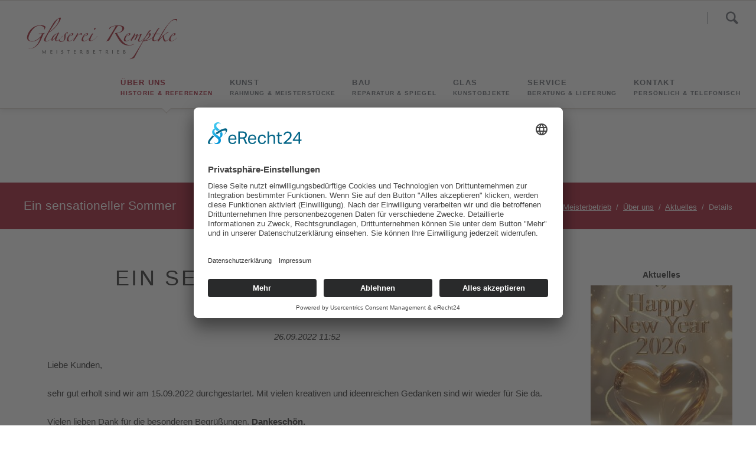

--- FILE ---
content_type: text/html; charset=UTF-8
request_url: https://www.glaserei-remptke.de/ueber-uns/aktuelles/details/ein-sensationeller-sommer
body_size: 7188
content:
<!DOCTYPE html>
<html lang="de">
<head>
<meta charset="UTF-8">
<title>Ein sensationeller Sommer - Glaserei Remptke Meisterbetrieb</title>
<base href="https://www.glaserei-remptke.de/">
<meta name="robots" content="index,follow">
<meta name="description" content="Sehr gut erholt sind wir ab 15.09.2022 ideenreich durchgestartet.">
<meta name="generator" content="Contao Open Source CMS">
<meta name="viewport" content="width=device-width,initial-scale=1.0,shrink-to-fit=no,viewport-fit=cover">
<link rel="stylesheet" href="assets/css/icons.min.css,rocksolid-slider.min.css,colorbox.min.css,tablesor...-04a22e1f.css"><script src="assets/js/jquery.min.js,rocksolid-slider.min.js,modernizr-2.6.2.min.js-47945e02.js"></script><link rel="shortcut icon" type="image/vnd.microsoft.icon" href="/files/img/favicon.ico" />
<script id="usercentrics-cmp" async data-eu-mode="true" data-settings-id="INWGXBGgLlk25x" src="https://app.eu.usercentrics.eu/browser-ui/latest/loader.js"></script>
<script type="application/javascript" src="https://sdp.eu.usercentrics.eu/latest/uc-block.bundle.js"></script>
<!-- Global site tag (gtag.js) - Google Analytics -->
<script type="text/plain" data-usercentrics="Google Analytics" async src="https://www.googletagmanager.com/gtag/js?id=UA-175256262-1"></script>
<script type="text/plain" data-usercentrics="Google Analytics">
  window.dataLayer = window.dataLayer || [];
  function gtag(){dataLayer.push(arguments);}
  gtag('js', new Date());

  gtag('config', 'UA-175256262-1');
</script>
</head>
<body id="top" class="oneo-sidebar-right">
<!--[if lt IE 8]>
<p>You are using an outdated browser. <a href="http://whatbrowser.org/">Upgrade your browser today</a>.</p>
<![endif]-->
<div class="page">
<header class="page-header">
<div class="header-navigation">
<div class="main-navigation-wrapper">
<!-- indexer::stop -->
<h1 class="ce_rsce_oneo_logo logo">
<a href="">
<img src="files/img/logo.png" width="260" height="79" alt="Glaserei Remptke Meisterbetrieb">
</a>
</h1>
<!-- indexer::continue -->
<!-- indexer::stop -->
<div class="ce_rsce_oneo_nav_search main-navigation-search">
<a href="suche">Suchen</a>
<form action="suche" method="get">
<label>Suchen und Finden</label>
<input type="search" name="keywords">
<button type="submit">Suchen</button>
</form>
</div>
<!-- indexer::continue -->
<!-- indexer::stop -->
<nav class="mod_rocksolid_mega_menu main-navigation block">
<a href="ueber-uns/aktuelles/details/ein-sensationeller-sommer#skipNavigation78" class="invisible">Navigation überspringen</a>
<ul class="level_1">
<li class="submenu trail first -mega">
<a href="ueber-uns" title="Über uns" class="submenu trail first -mega" aria-haspopup="true" itemprop="url"><span itemprop="name">Über uns</span>
<small>Historie & Referenzen</small>
</a>
<div class="mega-dropdown level_3 " style="background-image: url(&quot;files/img/megamenu/ueber-uns.jpg&quot;);background-size: auto;background-position: right bottom;background-repeat: no-repeat;">
<div class="mega-dropdown-inner">
<section class="mega-dropdown-column  rs-column -large-col-4-1 -large-first -large-first-row -medium-col-3-1 -medium-first -medium-first-row -small-col-3-1 -small-first -small-first-row">
<h3>
<a href="ueber-uns">
Über Uns													</a>
</h3>
<div class="mega-dropdown-text">
<p>Willkommen bei der Glaserei Remptke in Stein / Franken</p>
<p>Hier können Sie mehr <a href="ueber-uns">über uns</a> erfahren.</p>					</div>
</section>
<section class="mega-dropdown-column  rs-column -large-col-4-1 -large-first-row -medium-col-3-1 -medium-first-row -small-col-3-1 -small-first-row">
<h3>
<a href="ueber-uns/aktuelles">
Aktuelles													</a>
</h3>
<div class="mega-dropdown-text">
<p>
<!-- indexer::stop -->
<div class="mod_newslist block">
<div class="news-link-list-item arc_2  first even">
<time datetime="2026-01-19T11:52:00+01:00">
<b>19</b>
Jan		</time>
<a href="ueber-uns/aktuelles/details/fuer-ein-wunderbares-2026" title="Den Artikel lesen: Für ein wunderbares 2026">Für ein wunderbares 2026</a></div>
<div class="news-link-list-item arc_2  odd">
<time datetime="2025-12-12T18:57:00+01:00">
<b>12</b>
Dez		</time>
<a href="ueber-uns/aktuelles/details/wuensche-fuers-weihnachtsfest-und-zum-neuen-jahr" title="Den Artikel lesen: Wünsche fürs Weihnachtsfest und zum neuen Jahr">Wünsche fürs Weihnachtsfest und zum neuen Jahr</a></div>
<div class="news-link-list-item arc_2  last even">
<time datetime="2025-11-28T14:54:00+01:00">
<b>28</b>
Nov		</time>
<a href="ueber-uns/aktuelles/details/weihnachtsstimmung-erleben-bei-galerie-remptke" title="Den Artikel lesen: Weihnachtsstimmung erleben bei Galerie Remptke">Weihnachtsstimmung erleben bei Galerie Remptke</a></div>
</div>
<!-- indexer::continue -->
</p>					</div>
</section>
<section class="mega-dropdown-column  rs-column -large-col-4-1 -large-first-row -medium-col-3-1 -medium-last -medium-first-row -small-col-3-1 -small-last -small-first-row">
<h3>
<a href="ueber-uns/referenzen">
Referenzen													</a>
</h3>
<div class="mega-dropdown-text">
<p>Werfen Sie einen Blick auf unsere <a href="ueber-uns/referenzen">Referenzen</a></p>					</div>
</section>
</div>
</div>
</li>
<li class="submenu -mega">
<a href="kunst" title="Kunst" class="submenu -mega" aria-haspopup="true" itemprop="url"><span itemprop="name">Kunst</span>
<small>Rahmung & Meisterstücke</small>
</a>
<div class="mega-dropdown level_3 " style="background-image: url(&quot;files/img/megamenu/kunst.jpg&quot;);background-size: auto;background-position: right bottom;background-repeat: no-repeat;">
<div class="mega-dropdown-inner">
<section class="mega-dropdown-column  rs-column -large-col-4-1 -large-first -large-first-row -medium-col-3-1 -medium-first -medium-first-row -small-col-3-1 -small-first -small-first-row">
<h3>
<a href="kunst">
Kunst													</a>
</h3>
<div class="mega-dropdown-text">
<p>Individuelle Kunst und Rahmung auf höchstem Niveau</p>
<p>Hier können Sie mehr <a href="kunst">unsere Kunst</a> erfahren.</p>					</div>
</section>
<section class="mega-dropdown-column  rs-column -large-col-4-1 -large-first-row -medium-col-3-1 -medium-first-row -small-col-3-1 -small-first-row">
<h3>
<a href="kunst">
Wir bieten													</a>
</h3>
<div class="mega-dropdown-text">
<ul>
<li>Einrahmungen</li>
<li>Passepartouts</li>
<li>Restauration von Bild und Rahmen</li>
<li>Originale - Grafiken - Ölgemälde von vielseitigen Künstlern</li>
<li>Raumgestaltung durch das Zusammenspiel von Kunstwerken</li>
<li>und vieles mehr</li>
</ul>					</div>
</section>
<section class="mega-dropdown-column  rs-column -large-col-4-1 -large-first-row -medium-col-3-1 -medium-last -medium-first-row -small-col-3-1 -small-last -small-first-row">
<h3>
<a href="kunst/unsere-meisterstuecke">
Unsere Meisterstücke													</a>
</h3>
<div class="mega-dropdown-text">
<p>Individuelle Objekte mit Galerierahmen gerahmt mit bis zu 25 Passepartouts</p>
<p>Hier können Sie mehr <a href="kunst/unsere-meisterstuecke">unsere Meisterstücke</a> erfahren.</p>					</div>
</section>
</div>
</div>
</li>
<li class="submenu -mega">
<a href="bau" title="Bau" class="submenu -mega" aria-haspopup="true" itemprop="url"><span itemprop="name">Bau</span>
<small>Reparatur & Spiegel</small>
</a>
<div class="mega-dropdown level_3 " style="background-image: url(&quot;files/img/megamenu/bau.jpg&quot;);background-size: auto;background-position: right bottom;background-repeat: no-repeat;">
<div class="mega-dropdown-inner">
<section class="mega-dropdown-column  rs-column -large-col-4-1 -large-first -large-first-row -medium-col-3-1 -medium-first -medium-first-row -small-col-3-1 -small-first -small-first-row">
<h3>
<a href="bau">
Bau													</a>
</h3>
<div class="mega-dropdown-text">
<p>Bei uns bekommen unsere Kunden alles aus einer Hand</p>					</div>
</section>
<section class="mega-dropdown-column  rs-column -large-col-4-1 -large-first-row -medium-col-3-1 -medium-first-row -small-col-3-1 -small-first-row">
<h3>
<a href="bau">
Wir bieten													</a>
</h3>
<div class="mega-dropdown-text">
<ul>
<li>Fenster und Ganzglastüren</li>
<li>Bauverglasungen</li>
<li>Spiegel</li>
<li>Vitrinen</li>
<li>Gaderoben</li>
</ul>					</div>
</section>
<section class="mega-dropdown-column  rs-column -large-col-4-1 -large-first-row -medium-col-3-1 -medium-last -medium-first-row -small-col-3-1 -small-last -small-first-row">
<h3>
<a href="bau">
Interesse													</a>
</h3>
<div class="mega-dropdown-text">
<p>Erfahren Sie mehr <a href="bau">hier über unsere Dienste</a>.</p>					</div>
</section>
</div>
</div>
</li>
<li class="submenu -mega">
<a href="glas" title="Glas" class="submenu -mega" aria-haspopup="true" itemprop="url"><span itemprop="name">Glas</span>
<small>Kunstobjekte</small>
</a>
<div class="mega-dropdown level_3 " style="background-image: url(&quot;files/img/megamenu/glas.jpg&quot;);background-size: auto;background-position: right bottom;background-repeat: no-repeat;">
<div class="mega-dropdown-inner">
<section class="mega-dropdown-column  rs-column -large-col-4-1 -large-first -large-first-row -medium-col-3-1 -medium-first -medium-first-row -small-col-3-1 -small-first -small-first-row">
<h3>
<a href="glas">
Glas - eine Leidenschaft													</a>
</h3>
<div class="mega-dropdown-text">
<p>Glas ist mehr als nur Fensterglas. Glas - ein faszinierendes Material.</p>
<p>Hier können Sie mehr <a href="glas">über Glas</a> erfahren.</p>					</div>
</section>
<section class="mega-dropdown-column  rs-column -large-col-4-1 -large-first-row -medium-col-3-1 -medium-first-row -small-col-3-1 -small-first-row">
<h3>
<a href="glas">
Wir bieten													</a>
</h3>
<div class="mega-dropdown-text">
<ul>
<li>Sandstrahlarbeiten</li>
<li>Bleiverglasungen</li>
<li>und vieles mehr!</li>
</ul>					</div>
</section>
</div>
</div>
</li>
<li class="submenu -mega">
<a href="service" title="Service" class="submenu -mega" aria-haspopup="true" itemprop="url"><span itemprop="name">Service</span>
<small>Beratung & Lieferung</small>
</a>
<div class="mega-dropdown level_3 " style="background-image: url(&quot;files/img/megamenu/service.jpg&quot;);background-size: auto;background-position: right bottom;background-repeat: no-repeat;">
<div class="mega-dropdown-inner">
<section class="mega-dropdown-column  rs-column -large-col-4-1 -large-first -large-first-row -medium-col-3-1 -medium-first -medium-first-row -small-col-3-1 -small-first -small-first-row">
<h3>
<a href="service">
Service													</a>
</h3>
<div class="mega-dropdown-text">
<p>Für <a href="service">alle unsere Leistungen</a> nehmen wir uns Zeit und bearbeiten Ihre Aufträge mit viel Liebe. Sollten Sie einen speziellen Wunsch haben, sprechen Sie uns einfach darauf an.</p>					</div>
</section>
<section class="mega-dropdown-column  rs-column -large-col-4-1 -large-first-row -medium-col-3-1 -medium-first-row -small-col-3-1 -small-first-row">
<h3>
<a href="service">
Wir bieten													</a>
</h3>
<div class="mega-dropdown-text">
<ul>
<li>Beratung vor Ort</li>
<li>Lieferservice &amp; Montageservice</li>
<li>und vieles mehr!</li>
</ul>					</div>
</section>
</div>
</div>
</li>
<li class="submenu last -mega">
<a href="kontakt" title="Kontakt" class="submenu last -mega" aria-haspopup="true" itemprop="url"><span itemprop="name">Kontakt</span>
<small>Persönlich & Telefonisch</small>
</a>
<div class="mega-dropdown level_3 " style="background-image: url(&quot;files/img/megamenu/kontakt.jpg&quot;);background-size: auto;background-position: right bottom;background-repeat: no-repeat;">
<div class="mega-dropdown-inner">
<section class="mega-dropdown-column  rs-column -large-col-4-1 -large-first -large-first-row -medium-col-3-1 -medium-first -medium-first-row -small-col-3-1 -small-first -small-first-row">
<h3>
<a href="kontakt">
Kontakt													</a>
</h3>
<div class="mega-dropdown-text">
<p>Rufen Sie uns einfach an unter<br><a href="tel:+49911673737">0911 - 67 37 37</a>, senden Sie uns ein Fax an die 0911 - 6 88 00 66 oder<br>schreiben Sie uns eine E-Mail an<br><a href="mailto:info@glaserei-remptke.de">info@glaserei-remptke.de!</a></p>					</div>
</section>
<section class="mega-dropdown-column  rs-column -large-col-4-1 -large-first-row -medium-col-3-1 -medium-first-row -small-col-3-1 -small-first-row">
<h3>
<a href="service">
Adresse													</a>
</h3>
<div class="mega-dropdown-text">
<p><a href="https://www.google.com/maps/dir//glaserei-remptke/data=!4m6!4m5!1m1!4e2!1m2!1m1!1s0x479f56b43055e5f5:0x68ea8050e76dd239?sa=X&amp;ved=2ahUKEwjI6pOs1cfpAhUO66QKHROWAc4Q9RcwDnoECA0QEQ" target="_blank" rel="noopener"><strong>Glaserei Remptke</strong></a><br>Hauptstrasse 9<br>90547 Stein</p>					</div>
</section>
</div>
</div>
</li>
</ul>
<span id="skipNavigation78" class="invisible"></span>
</nav>
<!-- indexer::continue -->
</div>
</div>
<div class="main-navigation-mobile">
<!-- indexer::stop -->
<div class="ce_rsce_oneo_nav_search main-navigation-mobile-search">
<a href=""></a>
<form action="" method="get">
<label>Suchen</label>
<input type="search" name="keywords">
<button type="submit"></button>
</form>
</div>
<!-- indexer::continue -->
<!-- indexer::stop -->
<nav class="mod_navigation block">
<a href="ueber-uns/aktuelles/details/ein-sensationeller-sommer#skipNavigation11" class="invisible">Navigation überspringen</a>
<ul class="level_1">
<li class="submenu trail first"><a href="ueber-uns" title="Über uns" class="submenu trail first" aria-haspopup="true">Über uns</a>
<ul class="level_2">
<li class="trail first"><a href="ueber-uns/aktuelles" title="Aktuelles" class="trail first">Aktuelles</a></li>
<li class="last"><a href="ueber-uns/referenzen" title="Referenzen" class="last">Referenzen</a></li>
</ul>
</li>
<li class="submenu"><a href="kunst" title="Kunst" class="submenu" aria-haspopup="true">Kunst</a>
<ul class="level_2">
<li class="first"><a href="kunst" title="Kunst" class="first">Kunst</a></li>
<li class="last"><a href="kunst/unsere-meisterstuecke" title="Unsere Meisterstücke" class="last">Unsere Meisterstücke</a></li>
</ul>
</li>
<li class="submenu"><a href="bau" title="Bau" class="submenu" aria-haspopup="true">Bau</a>
<ul class="level_2">
<li class="first last"><a href="bau" title="Bau" class="first last">Bau</a></li>
</ul>
</li>
<li class="submenu"><a href="glas" title="Glas" class="submenu" aria-haspopup="true">Glas</a>
<ul class="level_2">
<li class="first last"><a href="glas" title="Glas" class="first last">Glas</a></li>
</ul>
</li>
<li class="submenu"><a href="service" title="Service" class="submenu" aria-haspopup="true">Service</a>
<ul class="level_2">
<li class="first last"><a href="service" title="Service" class="first last">Service</a></li>
</ul>
</li>
<li class="submenu last"><a href="kontakt" title="Kontakt" class="submenu last" aria-haspopup="true">Kontakt</a>
<ul class="level_2">
<li class="first last"><a href="kontakt" title="Kontakt" class="first last">Kontakt</a></li>
</ul>
</li>
</ul>
<span id="skipNavigation11" class="invisible"></span>
</nav>
<!-- indexer::continue -->
</div>			</header>
<div class="tagline">
<div class="tagline-inner">
<div class="centered-wrapper ce_rsce_oneo_centered_wrapper_start banner -background-mousemove-inverted -vertical-centered -no-background-tablet" style="background-size: contain;background-position: 100% 50%; ">
<div class="centered-wrapper-inner ">
<h4 class="ce_headline big">
40 Jahre&nbsp;&nbsp;&nbsp;&nbsp;&nbsp;Galerie / Glaserei Remptke</h4>
</div>
</div>
<div class="centered-wrapper ce_rsce_oneo_centered_wrapper_start breadcrumbs-wrapper  -highlight-color -color-inverted" style=" ">
<div class="centered-wrapper-inner ">
<h3 class="breadcrumbs-headline">Ein sensationeller Sommer</h3>
<!-- indexer::stop -->
<nav class="mod_breadcrumb -right block" aria-label="Breadcrumb">
<ul>
<li class="first"><a href="./" title="Glaserei Remptke Meisterbetrieb">Glaserei Remptke Meisterbetrieb</a></li>
<li><a href="ueber-uns" title="Über uns">Über uns</a></li>
<li><a href="ueber-uns/aktuelles" title="Aktuelles">Aktuelles</a></li>
<li class="active last" aria-current="page">Details</li>
</ul>
</nav>
<!-- indexer::continue -->
</div>
</div>
</div>
</div>
<div class="content-wrapper">
<section role="main" class="main-content">
<div class="mod_article block" id="article-189">
<div class="mod_newsreader block">
<div class="layout_full block" itemscope itemtype="http://schema.org/Article">
<div class="headline-box  ce_rsce_oneo_headline_box first">
<h2 itemprop="name">Ein sensationeller Sommer</h2>
</div>
<p class="info"><time datetime="2022-09-26T11:52:00+02:00" itemprop="datePublished">26.09.2022 11:52</time>  </p>
<div class="ce_text block">
<p>Liebe Kunden,</p>
<p>sehr gut erholt sind wir am 15.09.2022 durchgestartet. Mit vielen kreativen und ideenreichen Gedanken sind wir wieder für Sie da.</p>
<p>Vielen lieben Dank für die besonderen Begrüßungen. <strong>Dankeschön.</strong></p>
<p><strong>Ihre Marita Remptke und Ihr Remptke Team</strong></p>
</div>
<div class="rs-columns ce_rs_columns_start">
<div class="rs-column -large-col-2-1 -large-first -large-first-row -medium-col-2-1 -medium-first -medium-first-row -small-col-1-1 -small-first -small-last -small-first-row"><div class="mod_rocksolid_slider clear centered block">
<div data-rsts-type="image" data-rsts-thumb="assets/images/a/IMG_1013-f36ba0d5.jpg">
<img src="files/bilder/aktuelles/archiv/2022-09/IMG_1013.jpg" width="3024" height="4032" alt="">
</div>
<div data-rsts-type="image" data-rsts-thumb="assets/images/b/IMG_1746-36352c01.jpg">
<img src="assets/images/9/IMG_1746-e6eebcfa.jpg" width="3024" height="4032" alt="">
</div>
<div data-rsts-type="image" data-rsts-thumb="assets/images/6/IMG_1830-a62a92d3.jpg">
<img src="files/bilder/aktuelles/archiv/2022-09/IMG_1830.jpg" width="3024" height="4032" alt="">
</div>
</div>
<script>(function(){var sliderElement=[].slice.call(document.getElementsByClassName('mod_rocksolid_slider'),-1)[0];if(window.jQuery&&jQuery.fn.rstSlider){init()}else{document.addEventListener('DOMContentLoaded',init)}
function init(){var $=jQuery;var slider=$(sliderElement);slider.find('video[data-rsts-background], [data-rsts-type=video] video').each(function(){this.player=!0});slider.rstSlider({"type":"slide","direction":"x","skin":"oneo","height":"normalize","navType":"thumbs","scaleMode":"fit","imagePosition":"center","centerContent":!0,"random":!1,"loop":!0,"videoAutoplay":!1,"autoplayProgress":!0,"pauseAutoplayOnHover":!0,"keyboard":!0,"captions":!1,"controls":!0,"thumbControls":!1,"combineNavItems":!0,"autoplay":5000,"slideMaxCount":1,"visibleAreaAlign":0.5,"gapSize":"0%"});$(function(){if(!$.fn.colorbox){return}
var lightboxConfig={loop:!1,rel:function(){return $(this).attr('data-lightbox')},maxWidth:'95%',maxHeight:'95%'};var update=function(links){links.colorbox(lightboxConfig)};slider.on('rsts-slidestart rsts-slidestop',function(event){update(slider.find('a[data-lightbox]'))});update(slider.find('a[data-lightbox]'))})}})()</script>
</div><div class="rs-column -large-col-2-1 -large-last -large-first-row -medium-col-2-1 -medium-last -medium-first-row -small-col-1-1 -small-first -small-last"><div class="mod_rocksolid_slider clear centered block">
<div data-rsts-type="image" data-rsts-thumb="assets/images/2/3b403f04-04cc-4eca-af23-70edfa124f5a-dd5f7051.jpg">
<img src="files/bilder/aktuelles/archiv/2022-09/3b403f04-04cc-4eca-af23-70edfa124f5a.JPG" width="1536" height="2048" alt="">
</div>
<div data-rsts-type="image" data-rsts-thumb="assets/images/c/IMG_8716-cfdd80b5.jpg">
<img src="assets/images/c/IMG_8716-129729b0.jpg" width="3024" height="4032" alt="">
</div>
<div data-rsts-type="image" data-rsts-thumb="assets/images/b/IMG_9210-f5c2e035.jpg">
<img src="assets/images/8/IMG_9210-6e4d94e0.jpg" width="3024" height="4032" alt="">
</div>
</div>
<script>(function(){var sliderElement=[].slice.call(document.getElementsByClassName('mod_rocksolid_slider'),-1)[0];if(window.jQuery&&jQuery.fn.rstSlider){init()}else{document.addEventListener('DOMContentLoaded',init)}
function init(){var $=jQuery;var slider=$(sliderElement);slider.find('video[data-rsts-background], [data-rsts-type=video] video').each(function(){this.player=!0});slider.rstSlider({"type":"slide","direction":"x","skin":"oneo","height":"normalize","navType":"thumbs","scaleMode":"fit","imagePosition":"center","centerContent":!0,"random":!1,"loop":!0,"videoAutoplay":!1,"autoplayProgress":!0,"pauseAutoplayOnHover":!0,"keyboard":!0,"captions":!1,"controls":!0,"thumbControls":!1,"combineNavItems":!0,"autoplay":5000,"slideMaxCount":1,"visibleAreaAlign":0.5,"gapSize":"0%"});$(function(){if(!$.fn.colorbox){return}
var lightboxConfig={loop:!1,rel:function(){return $(this).attr('data-lightbox')},maxWidth:'95%',maxHeight:'95%'};var update=function(links){links.colorbox(lightboxConfig)};slider.on('rsts-slidestart rsts-slidestop',function(event){update(slider.find('a[data-lightbox]'))});update(slider.find('a[data-lightbox]'))})}})()</script>
</div></div>
</div>
<!-- indexer::stop -->
<p class="back"><a href="javascript:history.go(-1)" title="Zurück">Zurück</a></p>
<!-- indexer::continue -->
</div>
</div>
</section>
<aside class="sidebar">
<!-- indexer::stop -->
<div class="mod_newslist sidebar-news block">
<h3>Aktuelles</h3>
<div class="layout_latest arc_2 block first even">
<figure class="image_container float_above">
<a href="ueber-uns/aktuelles/details/fuer-ein-wunderbares-2026" title="Den Artikel lesen: Für ein wunderbares 2026">
<img src="assets/images/a/IMG_1271-d2bbafaa.jpg" width="240" height="240" alt="">
</a>
</figure>
<h2><a href="ueber-uns/aktuelles/details/fuer-ein-wunderbares-2026" title="Den Artikel lesen: Für ein wunderbares 2026">Für ein wunderbares 2026</a></h2>
<div class="ce_text block">
<p>Wir wünschen ein gesundes, glückliches Jahr 2026.</p>  </div>
<p class="more"><a href="ueber-uns/aktuelles/details/fuer-ein-wunderbares-2026" title="Den Artikel lesen: Für ein wunderbares 2026">Weiterlesen …<span class="invisible"> Für ein wunderbares 2026</span></a></p>
</div>
<div class="layout_latest arc_2 block odd">
<figure class="image_container float_above">
<a href="ueber-uns/aktuelles/details/wuensche-fuers-weihnachtsfest-und-zum-neuen-jahr" title="Den Artikel lesen: Wünsche fürs Weihnachtsfest und zum neuen Jahr">
<img src="assets/images/f/e1790565-f5aa-4876-9934-91767c98ed7d-a643a9d1.jpg" width="240" height="240" alt="">
</a>
</figure>
<h2><a href="ueber-uns/aktuelles/details/wuensche-fuers-weihnachtsfest-und-zum-neuen-jahr" title="Den Artikel lesen: Wünsche fürs Weihnachtsfest und zum neuen Jahr">Wünsche fürs Weihnachtsfest und zum neuen Jahr</a></h2>
<div class="ce_text block">
<p>Dieses besondere Jahr neigt sich dem Ende und das Neue ist bereits in Sichtweite. Wir blicken auf ein sehr erfülltes und glückliches Jahr zurück.</p>
<p><strong>Ab 24.12.2025</strong> haben wir <strong>geschlossen </strong>und sind <strong>wieder für Sie da ab Donnerstag, den 08. Januar 2026</strong>, durchgehend von <strong>10 bis 18 Uhr</strong>.</p>  </div>
<p class="more"><a href="ueber-uns/aktuelles/details/wuensche-fuers-weihnachtsfest-und-zum-neuen-jahr" title="Den Artikel lesen: Wünsche fürs Weihnachtsfest und zum neuen Jahr">Weiterlesen …<span class="invisible"> Wünsche fürs Weihnachtsfest und zum neuen Jahr</span></a></p>
</div>
<div class="layout_latest arc_2 block last even">
<figure class="image_container float_above">
<a href="ueber-uns/aktuelles/details/weihnachtsstimmung-erleben-bei-galerie-remptke" title="Den Artikel lesen: Weihnachtsstimmung erleben bei Galerie Remptke">
<img src="assets/images/7/39036ae5-4316-4115-abbf-2a8d7d797577-c6081514.jpg" width="240" height="240" alt="">
</a>
</figure>
<h2><a href="ueber-uns/aktuelles/details/weihnachtsstimmung-erleben-bei-galerie-remptke" title="Den Artikel lesen: Weihnachtsstimmung erleben bei Galerie Remptke">Weihnachtsstimmung erleben bei Galerie Remptke</a></h2>
<div class="ce_text block">
<p>Wir laden Sie recht herzlichst ein zu unseren stimmungsvollen Advents-Samstagen jeweils von 10 bis 16 Uhr.</p>  </div>
<p class="more"><a href="ueber-uns/aktuelles/details/weihnachtsstimmung-erleben-bei-galerie-remptke" title="Den Artikel lesen: Weihnachtsstimmung erleben bei Galerie Remptke">Weiterlesen …<span class="invisible"> Weihnachtsstimmung erleben bei Galerie Remptke</span></a></p>
</div>
</div>
<!-- indexer::continue -->
</aside>
</div>
<footer class="page-footer">
<div class="centered-wrapper ce_rsce_oneo_centered_wrapper_start " style=" ">
<div class="centered-wrapper-inner ">
<section class="icon-boxes is-animated does-repeat ce_rsce_oneo_icon_boxes">
<div class="icon-boxes-item rs-column -large-col-2-1 -large-first -large-first-row -medium-col-2-1 -medium-first -medium-first-row -small-col-1-1 -small-first -small-last -small-first-row  -headline-icon " style="">
<span class="icon-boxes-item-icon" style="" data-icon="&#xe049;"></span>
<h3>Öffnungszeiten</h3>
<div class="icon-boxes-item-text"><p><strong>Di, Do, Fr: 10.00 - 18.00 Uhr durchgehend</strong><br><strong>Mi, Sa: 10.00 - 13.00 Uhr</strong></p>
<p><strong style="color: #333333;">Montags geschlossen</strong></p>
<p>&nbsp;</p>
<p>&nbsp;</p></div>
</div>
<div class="icon-boxes-item rs-column -large-col-2-1 -large-last -large-first-row -medium-col-2-1 -medium-last -medium-first-row -small-col-1-1 -small-first -small-last  -headline-icon " style="">
<span class="icon-boxes-item-icon" style="" data-icon="&#xe049;"></span>
<h3>Termin vereinbaren</h3>
<div class="icon-boxes-item-text"><p style="text-align: center;"><strong>Gerne können Sie außerhalb der Öffnungszeiten mit uns einen Termin vereinbaren.</strong></p>
<p style="text-align: center;"><strong>Telefon: <a href="tel:+49911673737">0911 - 67 37 37</a><br></strong><strong>E-Mail: <a href="mailto:info@glaserei-remptke.de">info@glaserei-remptke.de</a></strong></p></div>
</div>
</section>
</div>
</div>
<!-- indexer::stop -->
<a href="ueber-uns/aktuelles/details/ein-sensationeller-sommer#top" class="footer-top-link ce_rsce_oneo_footer_top">
Nach oben</a>
<!-- indexer::continue -->
<!-- indexer::stop -->
<nav class="mod_customnav footer-navigation block">
<a href="ueber-uns/aktuelles/details/ein-sensationeller-sommer#skipNavigation53" class="invisible">Navigation überspringen</a>
<ul class="level_1">
<li class="first"><a href="impressum" title="Impressum" class="first">Impressum</a></li>
<li><a href="datenschutz" title="Datenschutz">Datenschutz</a></li>
<li class="last"><a href="sitemap" title="Sitemap" class="last">Sitemap</a></li>
</ul>
<span id="skipNavigation53" class="invisible"></span>
</nav>
<!-- indexer::continue -->
<!-- indexer::stop -->
<p class="footer-copyright ce_rsce_oneo_footer_copyright">
<span> © Copyright 2026 Glaserei Remptke Meisterbetrieb</span>
</p>
<!-- indexer::continue -->
</footer>
</div>
<script src="assets/jquery-ui/js/jquery-ui.min.js?v=1.13.2"></script>
<script>jQuery(function($){$(document).accordion({heightStyle:'content',header:'.toggler',collapsible:!0,create:function(event,ui){ui.header.addClass('active');$('.toggler').attr('tabindex',0)},activate:function(event,ui){ui.newHeader.addClass('active');ui.oldHeader.removeClass('active');$('.toggler').attr('tabindex',0)}})})</script>
<script src="assets/colorbox/js/colorbox.min.js?v=1.6.6"></script>
<script>jQuery(function($){$('a[data-lightbox]').map(function(){$(this).colorbox({loop:!1,rel:$(this).attr('data-lightbox'),maxWidth:'95%',maxHeight:'95%'})})})</script>
<script src="assets/tablesorter/js/tablesorter.min.js?v=2.31.3"></script>
<script>jQuery(function($){$('.ce_table .sortable').each(function(i,table){var attr=$(table).attr('data-sort-default'),opts={},s;if(attr){s=attr.split('|');opts={sortList:[[s[0],s[1]=='desc'|0]]}}
$(table).tablesorter(opts)})})</script>
<script>(function(){var p=document.querySelector('p.error')||document.querySelector('p.confirm');if(p){p.scrollIntoView()}})()</script>
<script>(function(){if(navigator.cookieEnabled)return;var e=document.querySelectorAll('input[name="REQUEST_TOKEN"]'),t,c,i;for(i=0;i<e.length;i++){c=e[i].parentNode;if('formbody'!==c.className)return;t=document.createElement('p');t.className='error nocookie';t.innerHTML='Sie werden dieses Formular nicht absenden können, da Sie Cookies in Ihrem Browser deaktiviert haben.';c.insertBefore(t,c.firstChild)}})()</script>
<script src="assets/swipe/js/swipe.min.js?v=2.2.0"></script>
<script>(function(){var e=document.querySelectorAll('.content-slider, .slider-control'),c,i;for(i=0;i<e.length;i+=2){c=e[i].getAttribute('data-config').split(',');new Swipe(e[i],{'auto':parseInt(c[0]),'speed':parseInt(c[1]),'startSlide':parseInt(c[2]),'continuous':parseInt(c[3]),'menu':e[i+1]})}})()</script>
<script src="files/oneo/js/script.js"></script>
<script type="text/plain" data-usercentrics="Google Fonts">
var head = document.getElementsByTagName('HEAD')[0];
var link = document.createElement('link');
link.rel = 'stylesheet';
link.type = 'text/css';
link.href = 'https://fonts.googleapis.com/css?family=Open+Sans:400italic,700italic,400,700';
head.appendChild(link);
</script>
<script type="application/ld+json">
[
    {
        "@context": "https:\/\/schema.org",
        "@graph": [
            {
                "@type": "WebPage"
            },
            {
                "@type": "BreadcrumbList",
                "itemListElement": [
                    {
                        "@type": "ListItem",
                        "item": {
                            "@id": ".\/",
                            "name": "Glaserei Remptke Meisterbetrieb"
                        },
                        "position": 1
                    },
                    {
                        "@type": "ListItem",
                        "item": {
                            "@id": "ueber-uns",
                            "name": "Über uns"
                        },
                        "position": 2
                    },
                    {
                        "@type": "ListItem",
                        "item": {
                            "@id": "ueber-uns\/aktuelles",
                            "name": "Aktuelles"
                        },
                        "position": 3
                    },
                    {
                        "@type": "ListItem",
                        "item": {
                            "@id": "ueber-uns\/aktuelles\/details\/ein-sensationeller-sommer",
                            "name": "Details"
                        },
                        "position": 4
                    }
                ]
            },
            {
                "@id": "#\/schema\/image\/af50c6f2-f525-11f0-b48b-44fa1c9bb7c1",
                "@type": "ImageObject",
                "contentUrl": "assets\/images\/a\/IMG_1271-d2bbafaa.jpg"
            },
            {
                "@id": "#\/schema\/image\/89777ee5-d785-11f0-8ca9-ad97efe7b8e2",
                "@type": "ImageObject",
                "contentUrl": "assets\/images\/f\/e1790565-f5aa-4876-9934-91767c98ed7d-a643a9d1.jpg"
            },
            {
                "@id": "#\/schema\/image\/4792a6de-cc7b-11f0-8b07-f15e05fce47e",
                "@type": "ImageObject",
                "contentUrl": "assets\/images\/7\/39036ae5-4316-4115-abbf-2a8d7d797577-c6081514.jpg"
            }
        ]
    },
    {
        "@context": "https:\/\/schema.contao.org",
        "@graph": [
            {
                "@type": "Page",
                "fePreview": false,
                "groups": [],
                "noSearch": false,
                "pageId": 114,
                "protected": false,
                "title": "Ein sensationeller Sommer"
            }
        ]
    }
]
</script></body>
</html>